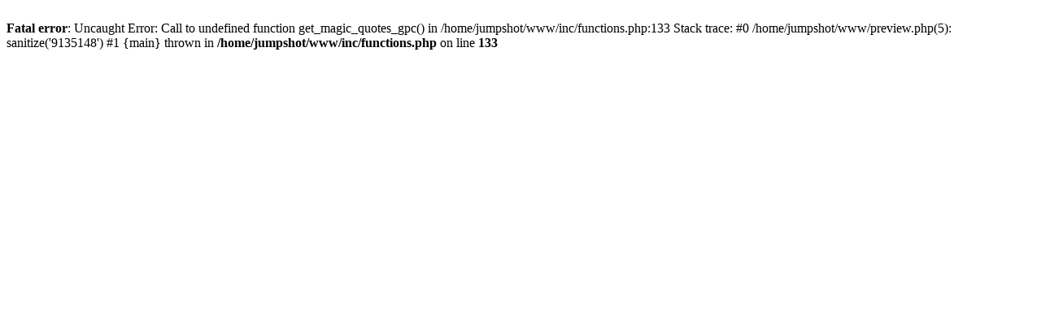

--- FILE ---
content_type: text/html; charset=UTF-8
request_url: https://www.basketstats.fr/bcl/preview/2023-11-21/vef-riga-cholet/9135148
body_size: 129
content:
<br />
<b>Fatal error</b>:  Uncaught Error: Call to undefined function get_magic_quotes_gpc() in /home/jumpshot/www/inc/functions.php:133
Stack trace:
#0 /home/jumpshot/www/preview.php(5): sanitize('9135148')
#1 {main}
  thrown in <b>/home/jumpshot/www/inc/functions.php</b> on line <b>133</b><br />
